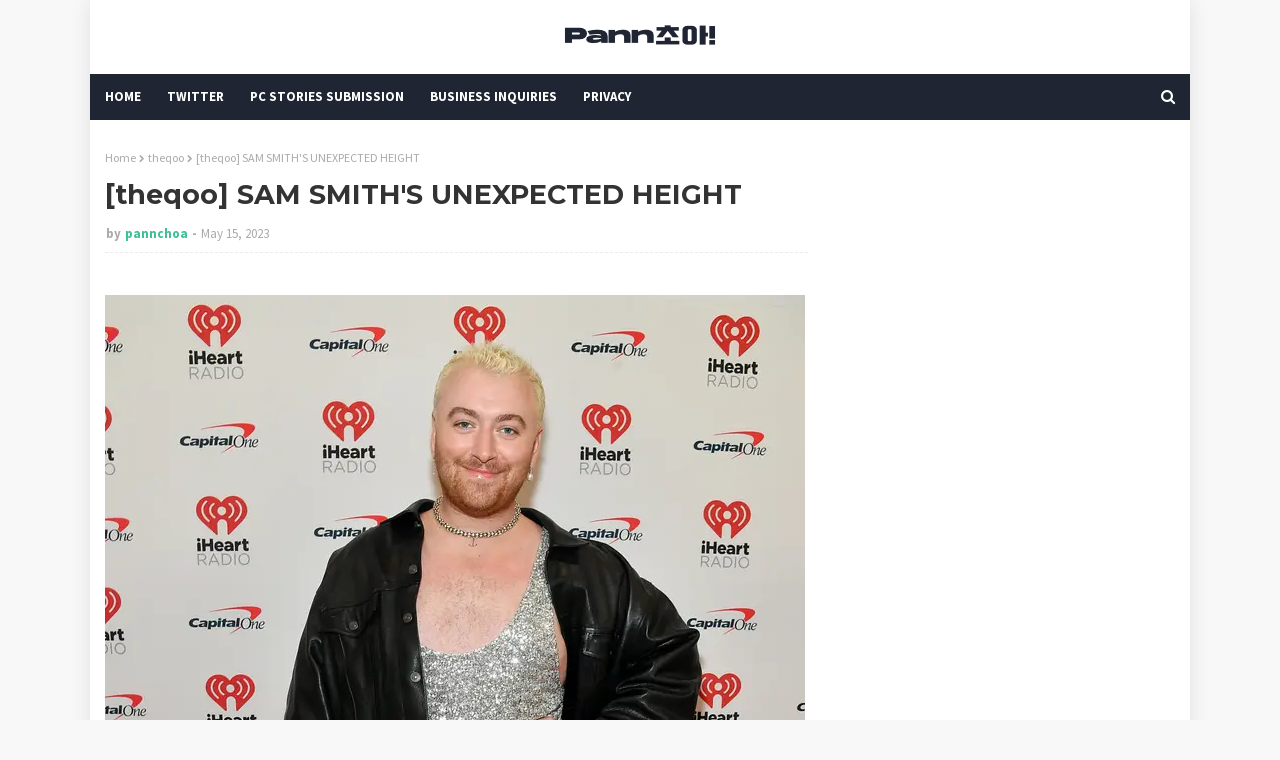

--- FILE ---
content_type: text/html; charset=utf-8
request_url: https://disqus.com/embed/comments/?base=default&f=https-www-pannchoa-com&t_u=https%3A%2F%2Fwww.pannchoa.com%2F2023%2F05%2Ftheqoo-sam-smiths-unexpected-height.html&t_d=%0A%5Btheqoo%5D%20SAM%20SMITH%27S%20UNEXPECTED%20HEIGHT%0A&t_t=%0A%5Btheqoo%5D%20SAM%20SMITH%27S%20UNEXPECTED%20HEIGHT%0A&s_o=default
body_size: 6536
content:
<!DOCTYPE html>

<html lang="en" dir="ltr" class="not-supported type-">

<head>
    <title>Disqus Comments</title>

    
    <meta name="viewport" content="width=device-width, initial-scale=1, maximum-scale=1, user-scalable=no">
    <meta http-equiv="X-UA-Compatible" content="IE=edge"/>

    <style>
        .alert--warning {
            border-radius: 3px;
            padding: 10px 15px;
            margin-bottom: 10px;
            background-color: #FFE070;
            color: #A47703;
        }

        .alert--warning a,
        .alert--warning a:hover,
        .alert--warning strong {
            color: #A47703;
            font-weight: bold;
        }

        .alert--error p,
        .alert--warning p {
            margin-top: 5px;
            margin-bottom: 5px;
        }
        
        </style>
    
    <style>
        
        html, body {
            overflow-y: auto;
            height: 100%;
        }
        

        #error {
            display: none;
        }

        .clearfix:after {
            content: "";
            display: block;
            height: 0;
            clear: both;
            visibility: hidden;
        }

        
    </style>

</head>
<body>
    

    
    <div id="error" class="alert--error">
        <p>We were unable to load Disqus. If you are a moderator please see our <a href="https://docs.disqus.com/help/83/"> troubleshooting guide</a>. </p>
    </div>

    
    <script type="text/json" id="disqus-forumData">{"session":{"canModerate":false,"audienceSyncVerified":false,"canReply":true,"mustVerify":false,"recaptchaPublicKey":"6LfHFZceAAAAAIuuLSZamKv3WEAGGTgqB_E7G7f3","mustVerifyEmail":false},"forum":{"aetBannerConfirmation":null,"founder":"83490594","twitterName":null,"commentsLinkOne":"1 Comment","guidelines":null,"disableDisqusBrandingOnPolls":false,"commentsLinkZero":"0 Comments","disableDisqusBranding":false,"id":"https-www-pannchoa-com","createdAt":"2022-01-04T13:58:01.952770","category":"Entertainment","aetBannerEnabled":false,"aetBannerTitle":null,"raw_guidelines":null,"initialCommentCount":null,"votingType":0,"daysUnapproveNewUsers":2,"installCompleted":false,"moderatorBadgeText":"","commentPolicyText":null,"aetEnabled":false,"channel":null,"sort":4,"description":null,"organizationHasBadges":true,"newPolicy":true,"raw_description":null,"customFont":null,"language":"en","adsReviewStatus":1,"commentsPlaceholderTextEmpty":null,"daysAlive":0,"forumCategory":{"date_added":"2016-01-28T01:54:31","id":4,"name":"Entertainment"},"linkColor":null,"colorScheme":"auto","pk":"7301823","commentsPlaceholderTextPopulated":null,"permissions":{},"commentPolicyLink":null,"aetBannerDescription":null,"favicon":{"permalink":"https://disqus.com/api/forums/favicons/https-www-pannchoa-com.jpg","cache":"//a.disquscdn.com/1768293611/images/favicon-default.png"},"name":"Pannchoa.","commentsLinkMultiple":"{num} Comments","settings":{"threadRatingsEnabled":false,"adsDRNativeEnabled":false,"behindClickEnabled":false,"disable3rdPartyTrackers":false,"adsVideoEnabled":true,"adsProductVideoEnabled":true,"adsPositionBottomEnabled":true,"ssoRequired":false,"contextualAiPollsEnabled":false,"unapproveLinks":true,"adsPositionRecommendationsEnabled":true,"adsEnabled":true,"adsProductLinksThumbnailsEnabled":false,"hasCustomAvatar":false,"organicDiscoveryEnabled":true,"adsProductDisplayEnabled":true,"adsProductLinksEnabled":false,"audienceSyncEnabled":false,"threadReactionsEnabled":false,"linkAffiliationEnabled":true,"adsPositionAiPollsEnabled":true,"disableSocialShare":false,"adsPositionTopEnabled":true,"adsProductStoriesEnabled":false,"sidebarEnabled":false,"adultContent":false,"allowAnonVotes":false,"gifPickerEnabled":true,"mustVerify":true,"badgesEnabled":false,"mustVerifyEmail":true,"allowAnonPost":true,"unapproveNewUsersEnabled":false,"mediaembedEnabled":false,"aiPollsEnabled":true,"userIdentityDisabled":false,"adsPositionPollEnabled":false,"discoveryLocked":true,"validateAllPosts":false,"adsSettingsLocked":true,"isVIP":false,"adsPositionInthreadEnabled":true},"organizationId":2474817,"typeface":"auto","url":"https://www.pannchoa.com/","daysThreadAlive":0,"avatar":{"small":{"permalink":"https://disqus.com/api/forums/avatars/https-www-pannchoa-com.jpg?size=32","cache":"//a.disquscdn.com/1768293611/images/noavatar32.png"},"large":{"permalink":"https://disqus.com/api/forums/avatars/https-www-pannchoa-com.jpg?size=92","cache":"//a.disquscdn.com/1768293611/images/noavatar92.png"}},"signedUrl":"https://disq.us/?url=https%3A%2F%2Fwww.pannchoa.com%2F&key=Pv5pojbb1KV_J2OyXeSl9Q"}}</script>

    <div id="postCompatContainer"><div class="comment__wrapper"><div class="comment__name clearfix"><img class="comment__avatar" src="https://c.disquscdn.com/uploads/users/28417/9955/avatar92.jpg?1686445070" width="32" height="32" /><strong><a href="">yésyulreyi léonardo jìmenez</a></strong> &bull; 2 years ago
        </div><div class="comment__content"><p>i love that sam smith gets more posts translated than certain idols LMFAO</p></div></div><div class="comment__wrapper"><div class="comment__name clearfix"><img class="comment__avatar" src="//a.disquscdn.com/1768293611/images/noavatar92.png" width="32" height="32" /><strong><a href="">lumière</a></strong> &bull; 2 years ago
        </div><div class="comment__content"><p>don't get pannchoa's obsession with translating about sam smith. seems like a bait for bigots tbh.</p></div></div><div class="comment__wrapper"><div class="comment__name clearfix"><img class="comment__avatar" src="https://c.disquscdn.com/uploads/users/3620/4850/avatar92.jpg?1456290192" width="32" height="32" /><strong><a href="">Drake</a></strong> &bull; 2 years ago
        </div><div class="comment__content"><p>I don't care for Sam Smith but it's weird for PC to keep setting him up like this esp since he's not a K-pop idol lol.</p></div></div><div class="comment__wrapper"><div class="comment__name clearfix"><img class="comment__avatar" src="https://c.disquscdn.com/uploads/users/23943/2658/avatar92.jpg?1729022491" width="32" height="32" /><strong><a href="">lynn</a></strong> &bull; 2 years ago
        </div><div class="comment__content"><p>they're homophobic af</p></div></div><div class="comment__wrapper"><div class="comment__name clearfix"><img class="comment__avatar" src="//a.disquscdn.com/1768293611/images/noavatar92.png" width="32" height="32" /><strong><a href="">Guest</a></strong> &bull; 2 years ago
        </div><div class="comment__content"></div></div><div class="comment__wrapper"><div class="comment__name clearfix"><img class="comment__avatar" src="https://c.disquscdn.com/uploads/users/21687/9765/avatar92.jpg?1672633185" width="32" height="32" /><strong><a href="">emo af</a></strong> &bull; 2 years ago
        </div><div class="comment__content"><p>Pc themselves have translated right-wing stuff more than once</p></div></div><div class="comment__wrapper"><div class="comment__name clearfix"><img class="comment__avatar" src="https://c.disquscdn.com/uploads/users/3620/4850/avatar92.jpg?1456290192" width="32" height="32" /><strong><a href="">Drake</a></strong> &bull; 2 years ago
        </div><div class="comment__content"><p>I made a top comment about disliking K-pop idols dyeing their hair all the time. To clarify -- my opinion on that does not stem from a sense of religious conservatism at all, it's just about the fact that constantly bleaching and dyeing hair can be really damaging to the follicles lol.</p></div></div><div class="comment__wrapper"><div class="comment__name clearfix"><img class="comment__avatar" src="https://c.disquscdn.com/uploads/users/28417/9955/avatar92.jpg?1686445070" width="32" height="32" /><strong><a href="">yésyulreyi léonardo jìmenez</a></strong> &bull; 2 years ago
        </div><div class="comment__content"><p>you know what, at least when pc bigotry baits they switch the target up every once in a while. one day its chinese people, the next day its the LGBT community, the next day its black people, the next- SEAsians. they like to keep us on our toes.</p></div></div><div class="comment__wrapper"><div class="comment__name clearfix"><img class="comment__avatar" src="https://c.disquscdn.com/uploads/users/14760/464/avatar92.jpg?1728802895" width="32" height="32" /><strong><a href="">King MAHITO✨</a></strong> &bull; 2 years ago
        </div><div class="comment__content"><p>Koreans love Sam Smith, while people here love to hate them so it's a good deal for PC. <br>They get many clicks and comments</p></div></div><div class="comment__wrapper"><div class="comment__name clearfix"><img class="comment__avatar" src="https://c.disquscdn.com/uploads/users/1499/3450/avatar92.jpg?1756309139" width="32" height="32" /><strong><a href="">Nova_REMIX</a></strong> &bull; 2 years ago
        </div><div class="comment__content"><p>Isn’t it because he’s hosting a concert in Korea???</p></div></div><div class="comment__wrapper"><div class="comment__name clearfix"><img class="comment__avatar" src="https://c.disquscdn.com/uploads/users/38687/2604/avatar92.jpg?1703505394" width="32" height="32" /><strong><a href="">Someone</a></strong> &bull; 2 years ago
        </div><div class="comment__content"><p>PC is just dying to misgender them, as always.</p></div></div><div class="comment__wrapper"><div class="comment__name clearfix"><img class="comment__avatar" src="//a.disquscdn.com/1768293611/images/noavatar92.png" width="32" height="32" /><strong><a href="">..</a></strong> &bull; 2 years ago
        </div><div class="comment__content"><p>Bigots ?? maybe. But not only that some were more upsets of him<br>trying to change the english language by not wanting ppl to use<br>the word "fisherman" but  "fisherthem"</p></div></div><div class="comment__wrapper"><div class="comment__name clearfix"><img class="comment__avatar" src="https://c.disquscdn.com/uploads/users/38687/2604/avatar92.jpg?1703505394" width="32" height="32" /><strong><a href="">Someone</a></strong> &bull; 2 years ago
        </div><div class="comment__content"><p>no one cared about that but you.</p></div></div><div class="comment__wrapper"><div class="comment__name clearfix"><img class="comment__avatar" src="//a.disquscdn.com/1768293611/images/noavatar92.png" width="32" height="32" /><strong><a href="">..</a></strong> &bull; 2 years ago
        </div><div class="comment__content"><p>sadly, the tiktok videos with over thousand likes says otherwise.</p></div></div><div class="comment__wrapper"><div class="comment__name clearfix"><img class="comment__avatar" src="https://c.disquscdn.com/uploads/users/32764/5040/avatar92.jpg?1712705205" width="32" height="32" /><strong><a href="">김지연</a></strong> &bull; 2 years ago
        </div><div class="comment__content"><p>It's not a bait for bigots it's a bait for people who don't like overweight satanists who sold their soul.</p></div></div><div class="comment__wrapper"><div class="comment__name clearfix"><img class="comment__avatar" src="//a.disquscdn.com/1768293611/images/noavatar92.png" width="32" height="32" /><strong><a href="">emm</a></strong> &bull; 2 years ago
        </div><div class="comment__content"><p>"9. Hul he's a 92-liner?!"<br>2nd gen legend!</p></div></div><div class="comment__wrapper"><div class="comment__name clearfix"><img class="comment__avatar" src="https://c.disquscdn.com/uploads/users/14760/464/avatar92.jpg?1728802895" width="32" height="32" /><strong><a href="">King MAHITO✨</a></strong> &bull; 2 years ago
        </div><div class="comment__content"><p>Sam Smith sunbaenim</p></div></div><div class="comment__wrapper"><div class="comment__name clearfix"><img class="comment__avatar" src="https://c.disquscdn.com/uploads/users/38753/2862/avatar92.jpg?1708472704" width="32" height="32" /><strong><a href="">woodzs</a></strong> &bull; 2 years ago
        </div><div class="comment__content"><p>thats crazy, his proportions kinda make him look like he's 170cm</p></div></div><div class="comment__wrapper"><div class="comment__name clearfix"><img class="comment__avatar" src="https://c.disquscdn.com/uploads/users/36835/3296/avatar92.jpg?1719266459" width="32" height="32" /><strong><a href="">pluto planet</a></strong> &bull; 2 years ago
        </div><div class="comment__content"><p>is the admin on pc obsessed with sam smith or something? every week they translate something related to sam lmao</p></div></div><div class="comment__wrapper"><div class="comment__name clearfix"><img class="comment__avatar" src="https://c.disquscdn.com/uploads/users/5277/7188/avatar92.jpg?1456437148" width="32" height="32" /><strong><a href="">I Speak The Truth!</a></strong> &bull; 2 years ago
        </div><div class="comment__content"><p>I checked theqoo from time to time and post abt Sam Smith are always on Hot Topic. He's pretty popular in Korea</p></div></div><div class="comment__wrapper"><div class="comment__name clearfix"><img class="comment__avatar" src="https://c.disquscdn.com/uploads/users/38593/5468/avatar92.jpg?1657323332" width="32" height="32" /><strong><a href="">sunghoon🍓🥭sunoo</a></strong> &bull; 2 years ago
        </div><div class="comment__content"><p>koreans love him, his music and always talk about him thats why lol</p></div></div><div class="comment__wrapper"><div class="comment__name clearfix"><img class="comment__avatar" src="https://c.disquscdn.com/uploads/users/25866/323/avatar92.jpg?1757109951" width="32" height="32" /><strong><a href="">evetheus</a></strong> &bull; 2 years ago
        </div><div class="comment__content"><p>they love charlie puth and ann marie even more and they don’t get posts every week</p></div></div><div class="comment__wrapper"><div class="comment__name clearfix"><img class="comment__avatar" src="https://c.disquscdn.com/uploads/users/38915/7146/avatar92.jpg?1695928216" width="32" height="32" /><strong><a href="">Sara Ashraf</a></strong> &bull; 2 years ago
        </div><div class="comment__content"><p>Despite my disagreement with him, I admit that his behavior in favor of free Palestine was a good deed<br>#Free our beloved Palestine</p></div></div><div class="comment__wrapper"><div class="comment__name clearfix"><img class="comment__avatar" src="//a.disquscdn.com/1768293611/images/noavatar92.png" width="32" height="32" /><strong><a href="">Guest</a></strong> &bull; 2 years ago
        </div><div class="comment__content"><p>Apparently the event was cancelled by the organizers? And even if he cancelled it himself, he only did it after the fan backlash.</p></div></div><div class="comment__wrapper"><div class="comment__name clearfix"><img class="comment__avatar" src="https://c.disquscdn.com/uploads/users/36196/8232/avatar92.jpg?1612275341" width="32" height="32" /><strong><a href="">you hate to see it</a></strong> &bull; 2 years ago
        </div><div class="comment__content"><p>which one?</p></div></div><div class="comment__wrapper"><div class="comment__name clearfix"><img class="comment__avatar" src="https://c.disquscdn.com/uploads/users/28481/7900/avatar92.jpg?1608323400" width="32" height="32" /><strong><a href="">bobo dorf</a></strong> &bull; 2 years ago
        </div><div class="comment__content"><p>i wonder is he popular in korea? his songs seem likes they'd like it. or is pann choa doing sam smith propaganda</p></div></div><div class="comment__wrapper"><div class="comment__name clearfix"><img class="comment__avatar" src="https://c.disquscdn.com/uploads/users/23977/6237/avatar92.jpg?1661455674" width="32" height="32" /><strong><a href="">knock knock</a></strong> &bull; 2 years ago
        </div><div class="comment__content"><p>he is! recently comedian hwang jaesung made a parody of him and got contacted by sam smith's promoter so he's being mentioned around more esp within the industry</p></div></div><div class="comment__wrapper"><div class="comment__name clearfix"><img class="comment__avatar" src="https://c.disquscdn.com/uploads/users/28481/7900/avatar92.jpg?1608323400" width="32" height="32" /><strong><a href="">bobo dorf</a></strong> &bull; 2 years ago
        </div><div class="comment__content"><p>it's so interesting to know their perspectives! like how they are infatuated with olivia hussey, but no one really knows her in america. they like sam smith, charlie puth, lol. i also heard they aren't too big on taylor swift which could be a shock to some</p></div></div><div class="comment__wrapper"><div class="comment__name clearfix"><img class="comment__avatar" src="//a.disquscdn.com/1768293611/images/noavatar92.png" width="32" height="32" /><strong><a href="">Next</a></strong> &bull; 2 years ago
        </div><div class="comment__content"><p>and anne-marie 😭 the chokehold she has on sk</p></div></div><div class="comment__wrapper"><div class="comment__name clearfix"><img class="comment__avatar" src="https://c.disquscdn.com/uploads/users/21456/7871/avatar92.jpg?1713354350" width="32" height="32" /><strong><a href="">village idiot</a></strong> &bull; 2 years ago
        </div><div class="comment__content"><p>188CM???? You're lying. From every single picture I've seen ever I would've guessed 175cm most</p></div></div><div class="comment__wrapper"><div class="comment__name clearfix"><img class="comment__avatar" src="//a.disquscdn.com/1768293611/images/noavatar92.png" width="32" height="32" /><strong><a href="">canon</a></strong> &bull; 2 years ago
        </div><div class="comment__content"><p>The answer is easy, he has bigger than average head + he has some weight on. Both make his proportion look like he's shorter. As for head, you can see that on the photo with Kim K. In other words, he's not just tall - he's big (not fat, big). Therefore he doesn't look tall when he stands by himself because he's big everywhere and his proportions are that of average height man.</p></div></div><div class="comment__wrapper"><div class="comment__name clearfix"><img class="comment__avatar" src="https://c.disquscdn.com/uploads/users/23423/7779/avatar92.jpg?1699409037" width="32" height="32" /><strong><a href="">bidibo</a></strong> &bull; 2 years ago
        </div><div class="comment__content"><p>"He's 188 cm."<br>"He's a 92 liner"</p><p>Me : double wat?</p></div></div><div class="comment__wrapper"><div class="comment__name clearfix"><img class="comment__avatar" src="https://c.disquscdn.com/uploads/users/38989/4133/avatar92.jpg?1759401836" width="32" height="32" /><strong><a href="">Lou</a></strong> &bull; 2 years ago
        </div><div class="comment__content"><p>not sure that using a picture next to a 5'2 Kim Kardashian is a great way to showcase that someone is tall lol</p></div></div><div class="comment__wrapper"><div class="comment__name clearfix"><img class="comment__avatar" src="https://c.disquscdn.com/uploads/users/29428/9773/avatar92.jpg?1575508293" width="32" height="32" /><strong><a href="">Duck.in.a.bucket</a></strong> &bull; 2 years ago
        </div><div class="comment__content"><p>Since  Pc is going so ramdon how I wish it translated some Game of thrones related post when it was at its peak.</p></div></div><div class="comment__wrapper"><div class="comment__name clearfix"><img class="comment__avatar" src="https://c.disquscdn.com/uploads/users/11716/3278/avatar92.jpg?1407321425" width="32" height="32" /><strong><a href="">Evvvie</a></strong> &bull; 2 years ago
        </div><div class="comment__content"><p>people really think chubby people can only be short huh....</p></div></div><div class="comment__wrapper"><div class="comment__name clearfix"><img class="comment__avatar" src="https://c.disquscdn.com/uploads/users/5690/6325/avatar92.jpg?1717275960" width="32" height="32" /><strong><a href="">cinnamoroll anti (งツ)ว</a></strong> &bull; 2 years ago
        </div><div class="comment__content"><p><a href="https://uploads.disquscdn.com/images/af34a088b65e1712cc69f63da94905b194c6c5ac55ddff3cfca5553d26bf1cea.png" rel="nofollow noopener" target="_blank" title="https://uploads.disquscdn.com/images/af34a088b65e1712cc69f63da94905b194c6c5ac55ddff3cfca5553d26bf1cea.png">https://uploads.disquscdn.c...</a></p></div></div><div class="comment__wrapper"><div class="comment__name clearfix"><img class="comment__avatar" src="//a.disquscdn.com/1768293611/images/noavatar92.png" width="32" height="32" /><strong><a href="">gojo&#39;s bitch</a></strong> &bull; 2 years ago
        </div><div class="comment__content"><p>This is why knetz are obsessed with small heads and i get why. his massive head makes him look much shorter than he is</p></div></div><div class="comment__wrapper"><div class="comment__name clearfix"><img class="comment__avatar" src="https://c.disquscdn.com/uploads/users/24526/8217/avatar92.jpg?1634971997" width="32" height="32" /><strong><a href="">Pieria</a></strong> &bull; 2 years ago
        </div><div class="comment__content"><p>He looks cute so I never know he was this tall</p></div></div><div class="comment__wrapper"><div class="comment__name clearfix"><img class="comment__avatar" src="https://c.disquscdn.com/uploads/users/15719/7384/avatar92.jpg?1631887633" width="32" height="32" /><strong><a href="">kieran</a></strong> &bull; 2 years ago
        </div><div class="comment__content"><p>that first pic he looks like he's the same height as me and im 155cm on good days</p></div></div><div class="comment__wrapper"><div class="comment__name clearfix"><img class="comment__avatar" src="https://c.disquscdn.com/uploads/users/17350/409/avatar92.jpg?1460059969" width="32" height="32" /><strong><a href="">madarame</a></strong> &bull; 2 years ago
        </div><div class="comment__content"><p>WTF HA JUNGWOO IS 184CM??? ALL MY LIFE I THOUGHT HE'S 174CM</p></div></div><div class="comment__wrapper"><div class="comment__name clearfix"><img class="comment__avatar" src="https://c.disquscdn.com/uploads/users/28649/9498/avatar92.jpg?1752959738" width="32" height="32" /><strong><a href="">🌽 Elotero🌽👌</a></strong> &bull; 2 years ago
        </div><div class="comment__content"><p>he really just has a big head .</p></div></div><div class="comment__wrapper"><div class="comment__name clearfix"><img class="comment__avatar" src="https://c.disquscdn.com/uploads/users/33374/9594/avatar92.jpg?1704192850" width="32" height="32" /><strong><a href="">Anna Karol</a></strong> &bull; 2 years ago
        </div><div class="comment__content"><p>Wait what....I thought  he would  be like 170 cm</p></div></div><div class="comment__wrapper"><div class="comment__name clearfix"><img class="comment__avatar" src="https://c.disquscdn.com/uploads/users/37092/6567/avatar92.jpg?1701975122" width="32" height="32" /><strong><a href="">Bananer Benis</a></strong> &bull; 2 years ago
        </div><div class="comment__content"><p>I don’t care if it’s Sam Smiths posts’ are bait. I will take the bait and call him an ugly fat wet cigarette. No amount of box dye and bedazzled jumpsuits can hide the fact that he’s a ginger.</p></div></div><div class="comment__wrapper"><div class="comment__name clearfix"><img class="comment__avatar" src="https://c.disquscdn.com/uploads/users/39446/5694/avatar92.jpg?1684168163" width="32" height="32" /><strong><a href="">Goat milk 🦋</a></strong> &bull; 2 years ago
        </div><div class="comment__content"><p>He is Living in your head, rent-free</p></div></div><div class="comment__wrapper"><div class="comment__name clearfix"><img class="comment__avatar" src="https://c.disquscdn.com/uploads/users/22101/3716/avatar92.jpg?1684351582" width="32" height="32" /><strong><a href="">Andy1611</a></strong> &bull; 2 years ago
        </div><div class="comment__content"><p>Ironic which knetz are being more tolerant than inetz, these Sam Smith articles only show western hypocrisy</p></div></div><div class="comment__wrapper"><div class="comment__name clearfix"><img class="comment__avatar" src="https://c.disquscdn.com/uploads/users/38687/2604/avatar92.jpg?1703505394" width="32" height="32" /><strong><a href="">Someone</a></strong> &bull; 2 years ago
        </div><div class="comment__content"><p>PC admins' favorite hobby: translating non gender-specific Korean comments with the WRONG gender just to misgender Sam Smith.</p></div></div><div class="comment__wrapper"><div class="comment__name clearfix"><img class="comment__avatar" src="https://c.disquscdn.com/uploads/users/19308/9704/avatar92.jpg?1552789873" width="32" height="32" /><strong><a href="">sharalala</a></strong> &bull; 2 years ago
        </div><div class="comment__content"><p>At least use the correct pronouns, loser. Sam uses they/them. You don't lose anything changing the translation to their correct pronouns.</p></div></div><div class="comment__wrapper"><div class="comment__name clearfix"><img class="comment__avatar" src="https://c.disquscdn.com/uploads/users/26753/1450/avatar92.jpg?1711153708" width="32" height="32" /><strong><a href="">Guest</a></strong> &bull; 2 years ago
        </div><div class="comment__content"><p>Yikes.</p></div></div><div class="comment__wrapper"><div class="comment__name clearfix"><img class="comment__avatar" src="//a.disquscdn.com/1768293611/images/noavatar92.png" width="32" height="32" /><strong><a href="">Guest</a></strong> &bull; 2 years ago
        </div><div class="comment__content"></div></div><div class="comment__wrapper"><div class="comment__name clearfix"><img class="comment__avatar" src="https://c.disquscdn.com/uploads/users/19100/9424/avatar92.jpg?1724880031" width="32" height="32" /><strong><a href="">2405</a></strong> &bull; 2 years ago
        </div><div class="comment__content"><p>get help</p></div></div></div>


    <div id="fixed-content"></div>

    
        <script type="text/javascript">
          var embedv2assets = window.document.createElement('script');
          embedv2assets.src = 'https://c.disquscdn.com/embedv2/latest/embedv2.js';
          embedv2assets.async = true;

          window.document.body.appendChild(embedv2assets);
        </script>
    



    
</body>
</html>


--- FILE ---
content_type: text/html; charset=utf-8
request_url: https://www.google.com/recaptcha/api2/aframe
body_size: 265
content:
<!DOCTYPE HTML><html><head><meta http-equiv="content-type" content="text/html; charset=UTF-8"></head><body><script nonce="FHj5yaCtDahD8QeMfluneA">/** Anti-fraud and anti-abuse applications only. See google.com/recaptcha */ try{var clients={'sodar':'https://pagead2.googlesyndication.com/pagead/sodar?'};window.addEventListener("message",function(a){try{if(a.source===window.parent){var b=JSON.parse(a.data);var c=clients[b['id']];if(c){var d=document.createElement('img');d.src=c+b['params']+'&rc='+(localStorage.getItem("rc::a")?sessionStorage.getItem("rc::b"):"");window.document.body.appendChild(d);sessionStorage.setItem("rc::e",parseInt(sessionStorage.getItem("rc::e")||0)+1);localStorage.setItem("rc::h",'1769037731607');}}}catch(b){}});window.parent.postMessage("_grecaptcha_ready", "*");}catch(b){}</script></body></html>